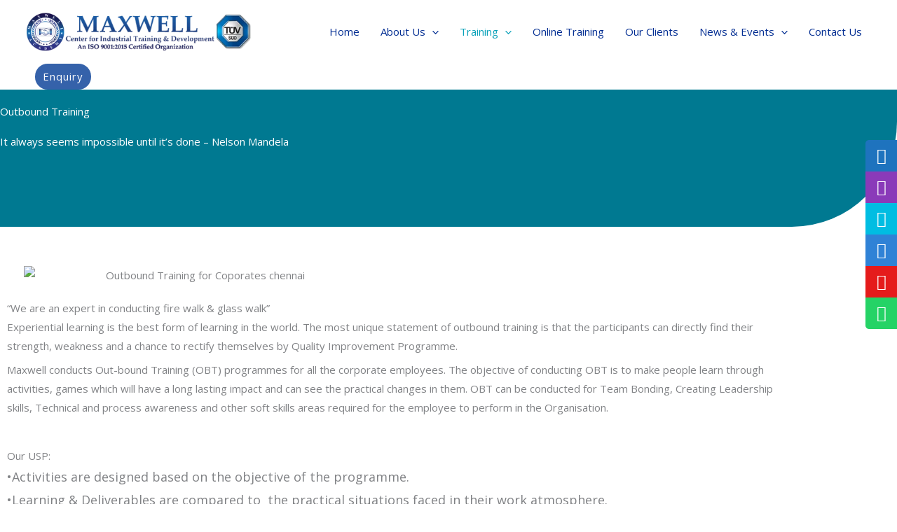

--- FILE ---
content_type: text/css
request_url: https://www.maxwellacademy.com/wp-content/uploads/elementor/css/post-871.css?ver=1767614195
body_size: 309
content:
.elementor-871 .elementor-element.elementor-element-cac1efa:not(.elementor-motion-effects-element-type-background), .elementor-871 .elementor-element.elementor-element-cac1efa > .elementor-motion-effects-container > .elementor-motion-effects-layer{background-color:#007991;}.elementor-871 .elementor-element.elementor-element-cac1efa > .elementor-background-overlay{background-image:url("https://www.maxwellacademy.com/wp-content/uploads/2020/02/bg-08-free-img.jpg");background-position:center center;background-size:cover;opacity:0.15;transition:background 0.3s, border-radius 0.3s, opacity 0.3s;}.elementor-871 .elementor-element.elementor-element-cac1efa, .elementor-871 .elementor-element.elementor-element-cac1efa > .elementor-background-overlay{border-radius:0px 0px 150px 0px;}.elementor-871 .elementor-element.elementor-element-cac1efa{transition:background 0.3s, border 0.3s, border-radius 0.3s, box-shadow 0.3s;padding:150px 0px 100px 0px;}.elementor-871 .elementor-element.elementor-element-91e8069 > .elementor-element-populated{margin:0% 50% 0% 0%;--e-column-margin-right:50%;--e-column-margin-left:0%;}.elementor-871 .elementor-element.elementor-element-63d6587 .elementor-heading-title{color:#FFFFFF;}.elementor-871 .elementor-element.elementor-element-aa2f34b > .elementor-widget-container{margin:0px 0px 0px 0px;padding:0px 0px 0px 0px;}.elementor-871 .elementor-element.elementor-element-aa2f34b{color:#FFFFFF;}.elementor-871 .elementor-element.elementor-element-0ff7126{--spacer-size:25px;}@media(max-width:1024px) and (min-width:768px){.elementor-871 .elementor-element.elementor-element-91e8069{width:80%;}}@media(max-width:1024px){.elementor-871 .elementor-element.elementor-element-cac1efa{padding:150px 50px 50px 50px;}.elementor-871 .elementor-element.elementor-element-91e8069 > .elementor-element-populated{margin:0px 0px 0px 0px;--e-column-margin-right:0px;--e-column-margin-left:0px;}.elementor-871 .elementor-element.elementor-element-aa2f34b > .elementor-widget-container{margin:0px 0px 0px 0px;padding:0px 0px 0px 0px;}}@media(max-width:767px){.elementor-871 .elementor-element.elementor-element-cac1efa{padding:130px 30px 50px 30px;}.elementor-871 .elementor-element.elementor-element-91e8069 > .elementor-element-populated{margin:0px 30px 0px 0px;--e-column-margin-right:30px;--e-column-margin-left:0px;}.elementor-871 .elementor-element.elementor-element-aa2f34b > .elementor-widget-container{margin:0px 0px 0px 0px;padding:0px 0px 0px 0px;}}

--- FILE ---
content_type: text/css
request_url: https://www.maxwellacademy.com/wp-content/uploads/elementor/css/post-293.css?ver=1767607069
body_size: 1213
content:
.elementor-293 .elementor-element.elementor-element-132aa59:not(.elementor-motion-effects-element-type-background), .elementor-293 .elementor-element.elementor-element-132aa59 > .elementor-motion-effects-container > .elementor-motion-effects-layer{background-color:transparent;background-image:linear-gradient(180deg, #FFFFFF 0%, #FFFFFF 100%);}.elementor-293 .elementor-element.elementor-element-132aa59{transition:background 0.3s, border 0.3s, border-radius 0.3s, box-shadow 0.3s;padding:60px 0px 60px 0px;}.elementor-293 .elementor-element.elementor-element-132aa59 > .elementor-background-overlay{transition:background 0.3s, border-radius 0.3s, opacity 0.3s;}.elementor-293 .elementor-element.elementor-element-132aa59 > .elementor-shape-top .elementor-shape-fill{fill:#9DD3EE;}.elementor-293 .elementor-element.elementor-element-132aa59 > .elementor-shape-top svg{width:calc(100% + 1.3px);height:50px;}.elementor-293 .elementor-element.elementor-element-132aa59 > .elementor-shape-bottom .elementor-shape-fill{fill:#9FCCF5;}.elementor-293 .elementor-element.elementor-element-132aa59 > .elementor-shape-bottom svg{height:60px;}.elementor-293 .elementor-element.elementor-element-de20e03 > .elementor-element-populated{margin:0% 30% 0% 0%;--e-column-margin-right:30%;--e-column-margin-left:0%;padding:0px 0px 0px 0px;}.elementor-293 .elementor-element.elementor-element-177464c .hfe-site-logo-container, .elementor-293 .elementor-element.elementor-element-177464c .hfe-caption-width figcaption{text-align:left;}.elementor-293 .elementor-element.elementor-element-177464c .hfe-site-logo .hfe-site-logo-container img{width:280px;}.elementor-293 .elementor-element.elementor-element-177464c .hfe-site-logo img{max-width:100%;}.elementor-293 .elementor-element.elementor-element-177464c .widget-image-caption{margin-top:0px;margin-bottom:0px;}.elementor-293 .elementor-element.elementor-element-177464c{width:auto;max-width:auto;}.elementor-293 .elementor-element.elementor-element-177464c .hfe-site-logo-container .hfe-site-logo-img{border-style:none;}.elementor-293 .elementor-element.elementor-element-ab773fc > .elementor-widget-container{margin:30px 0px 0px 0px;}.elementor-293 .elementor-element.elementor-element-c3a5c8a > .elementor-widget-container{margin:20px 0px 0px 0px;}.elementor-293 .elementor-element.elementor-element-2f3beba{--grid-template-columns:repeat(6, auto);--icon-size:20px;--grid-column-gap:18px;}.elementor-293 .elementor-element.elementor-element-2f3beba .elementor-widget-container{text-align:left;}.elementor-293 .elementor-element.elementor-element-2f3beba > .elementor-widget-container{margin:0px 0px 0px 0px;}.elementor-293 .elementor-element.elementor-element-2f3beba .elementor-social-icon{--icon-padding:0.4em;}.elementor-293 .elementor-element.elementor-element-6f560f4 > .elementor-widget-wrap > .elementor-widget:not(.elementor-widget__width-auto):not(.elementor-widget__width-initial):not(:last-child):not(.elementor-absolute){margin-block-end:: 5px;}.elementor-293 .elementor-element.elementor-element-6f560f4 > .elementor-element-populated{padding:0px 0px 0px 0px;}.elementor-293 .elementor-element.elementor-element-7eb0496e{--divider-border-style:parallelogram;--divider-color:#FFAB5E;--divider-pattern-height:6px;--divider-pattern-size:20px;}.elementor-293 .elementor-element.elementor-element-7eb0496e > .elementor-widget-container{margin:10px 0px 10px 0px;padding:0px 0px 0px 0px;}.elementor-293 .elementor-element.elementor-element-7eb0496e .elementor-divider-separator{width:80px;margin:0 auto;margin-left:0;}.elementor-293 .elementor-element.elementor-element-7eb0496e .elementor-divider{text-align:left;padding-block-start:5px;padding-block-end:5px;}.elementor-293 .elementor-element.elementor-element-3da031f .elementor-icon-list-items:not(.elementor-inline-items) .elementor-icon-list-item:not(:last-child){padding-block-end:calc(5px/2);}.elementor-293 .elementor-element.elementor-element-3da031f .elementor-icon-list-items:not(.elementor-inline-items) .elementor-icon-list-item:not(:first-child){margin-block-start:calc(5px/2);}.elementor-293 .elementor-element.elementor-element-3da031f .elementor-icon-list-items.elementor-inline-items .elementor-icon-list-item{margin-inline:calc(5px/2);}.elementor-293 .elementor-element.elementor-element-3da031f .elementor-icon-list-items.elementor-inline-items{margin-inline:calc(-5px/2);}.elementor-293 .elementor-element.elementor-element-3da031f .elementor-icon-list-items.elementor-inline-items .elementor-icon-list-item:after{inset-inline-end:calc(-5px/2);}.elementor-293 .elementor-element.elementor-element-3da031f .elementor-icon-list-icon i{transition:color 0.3s;}.elementor-293 .elementor-element.elementor-element-3da031f .elementor-icon-list-icon svg{transition:fill 0.3s;}.elementor-293 .elementor-element.elementor-element-3da031f{--e-icon-list-icon-size:15px;--icon-vertical-offset:0px;}.elementor-293 .elementor-element.elementor-element-3da031f .elementor-icon-list-icon{padding-inline-end:6px;}.elementor-293 .elementor-element.elementor-element-3da031f .elementor-icon-list-text{transition:color 0.3s;}.elementor-293 .elementor-element.elementor-element-5d85ddd > .elementor-widget-wrap > .elementor-widget:not(.elementor-widget__width-auto):not(.elementor-widget__width-initial):not(:last-child):not(.elementor-absolute){margin-block-end:: 5px;}.elementor-293 .elementor-element.elementor-element-5d85ddd > .elementor-element-populated{padding:0px 0px 0px 0px;}.elementor-293 .elementor-element.elementor-element-630ab9fd{--divider-border-style:parallelogram;--divider-color:#FFAB5E;--divider-pattern-height:6px;--divider-pattern-size:20px;}.elementor-293 .elementor-element.elementor-element-630ab9fd > .elementor-widget-container{margin:10px 0px 10px 0px;padding:0px 0px 0px 0px;}.elementor-293 .elementor-element.elementor-element-630ab9fd .elementor-divider-separator{width:80px;margin:0 auto;margin-left:0;}.elementor-293 .elementor-element.elementor-element-630ab9fd .elementor-divider{text-align:left;padding-block-start:5px;padding-block-end:5px;}.elementor-293 .elementor-element.elementor-element-c2bd59d > .elementor-container > .elementor-column > .elementor-widget-wrap{align-content:center;align-items:center;}.elementor-293 .elementor-element.elementor-element-c2bd59d:not(.elementor-motion-effects-element-type-background), .elementor-293 .elementor-element.elementor-element-c2bd59d > .elementor-motion-effects-container > .elementor-motion-effects-layer{background-color:transparent;background-image:linear-gradient(180deg, #6FAEDA 0%, #1C38A9 100%);}.elementor-293 .elementor-element.elementor-element-c2bd59d{border-style:solid;border-width:1px 0px 0px 0px;border-color:#DEDEDE;transition:background 0.3s, border 0.3s, border-radius 0.3s, box-shadow 0.3s;padding:20px 0px 20px 0px;}.elementor-293 .elementor-element.elementor-element-c2bd59d > .elementor-background-overlay{transition:background 0.3s, border-radius 0.3s, opacity 0.3s;}.elementor-293 .elementor-element.elementor-element-249df65 .hfe-copyright-wrapper{text-align:left;}.elementor-293 .elementor-element.elementor-element-249df65 .hfe-copyright-wrapper a, .elementor-293 .elementor-element.elementor-element-249df65 .hfe-copyright-wrapper{color:#FFFFFF;}.elementor-293 .elementor-element.elementor-element-249df65 .hfe-copyright-wrapper, .elementor-293 .elementor-element.elementor-element-249df65 .hfe-copyright-wrapper a{font-size:14px;text-transform:capitalize;}.elementor-293 .elementor-element.elementor-element-74b8894 .hfe-copyright-wrapper{text-align:right;}.elementor-293 .elementor-element.elementor-element-74b8894 .hfe-copyright-wrapper a, .elementor-293 .elementor-element.elementor-element-74b8894 .hfe-copyright-wrapper{color:#FFFFFF;}.elementor-293 .elementor-element.elementor-element-74b8894 .hfe-copyright-wrapper, .elementor-293 .elementor-element.elementor-element-74b8894 .hfe-copyright-wrapper a{font-size:14px;text-transform:capitalize;letter-spacing:0.3px;}@media(max-width:1024px){.elementor-293 .elementor-element.elementor-element-132aa59{padding:50px 50px 50px 50px;}.elementor-293 .elementor-element.elementor-element-de20e03 > .elementor-element-populated{margin:0px 0px 20px 0px;--e-column-margin-right:0px;--e-column-margin-left:0px;padding:0px 0px 0px 0px;}.elementor-293 .elementor-element.elementor-element-177464c .hfe-site-logo .hfe-site-logo-container img{width:162px;}.elementor-293 .elementor-element.elementor-element-177464c .hfe-site-logo img{max-width:100%;}.elementor-293 .elementor-element.elementor-element-ab773fc{width:var( --container-widget-width, 75% );max-width:75%;--container-widget-width:75%;--container-widget-flex-grow:0;}.elementor-293 .elementor-element.elementor-element-ab773fc > .elementor-widget-container{margin:0px 0px 0px 50px;}.elementor-293 .elementor-element.elementor-element-c3a5c8a{width:auto;max-width:auto;}.elementor-293 .elementor-element.elementor-element-c3a5c8a > .elementor-widget-container{margin:30px 0px 0px 0px;}.elementor-293 .elementor-element.elementor-element-2f3beba{width:auto;max-width:auto;--icon-size:15px;--grid-row-gap:0px;}.elementor-293 .elementor-element.elementor-element-2f3beba > .elementor-widget-container{margin:32px 0px 0px 20px;padding:0px 0px 0px 0px;}.elementor-293 .elementor-element.elementor-element-2f3beba .elementor-social-icon{--icon-padding:0em;}.elementor-293 .elementor-element.elementor-element-7eb0496e > .elementor-widget-container{margin:10px 0px 10px 0px;padding:0px 0px 0px 0px;}.elementor-293 .elementor-element.elementor-element-630ab9fd > .elementor-widget-container{margin:10px 0px 10px 0px;padding:0px 0px 0px 0px;}.elementor-293 .elementor-element.elementor-element-c2bd59d{padding:12px 50px 12px 50px;}.elementor-293 .elementor-element.elementor-element-74b8894 .hfe-copyright-wrapper{text-align:left;}}@media(max-width:767px){.elementor-293 .elementor-element.elementor-element-132aa59{padding:50px 30px 50px 30px;}.elementor-293 .elementor-element.elementor-element-177464c .hfe-site-logo .hfe-site-logo-container img{width:200px;}.elementor-293 .elementor-element.elementor-element-ab773fc{width:100%;max-width:100%;}.elementor-293 .elementor-element.elementor-element-ab773fc > .elementor-widget-container{margin:20px 0px 0px 0px;}.elementor-293 .elementor-element.elementor-element-7eb0496e > .elementor-widget-container{margin:10px 0px 10px 0px;padding:0px 0px 0px 0px;}.elementor-293 .elementor-element.elementor-element-5d85ddd > .elementor-element-populated{margin:50px 0px 0px 0px;--e-column-margin-right:0px;--e-column-margin-left:0px;}.elementor-293 .elementor-element.elementor-element-630ab9fd > .elementor-widget-container{margin:10px 0px 10px 0px;padding:0px 0px 0px 0px;}.elementor-293 .elementor-element.elementor-element-c2bd59d{margin-top:0px;margin-bottom:30px;padding:20px 30px 20px 30px;}.elementor-293 .elementor-element.elementor-element-249df65 .hfe-copyright-wrapper{text-align:center;}.elementor-293 .elementor-element.elementor-element-74b8894 .hfe-copyright-wrapper{text-align:center;}}@media(min-width:768px){.elementor-293 .elementor-element.elementor-element-de20e03{width:42.326%;}.elementor-293 .elementor-element.elementor-element-6f560f4{width:29.489%;}.elementor-293 .elementor-element.elementor-element-5d85ddd{width:28.185%;}}@media(max-width:1024px) and (min-width:768px){.elementor-293 .elementor-element.elementor-element-de20e03{width:100%;}.elementor-293 .elementor-element.elementor-element-6f560f4{width:50%;}.elementor-293 .elementor-element.elementor-element-5d85ddd{width:50%;}}